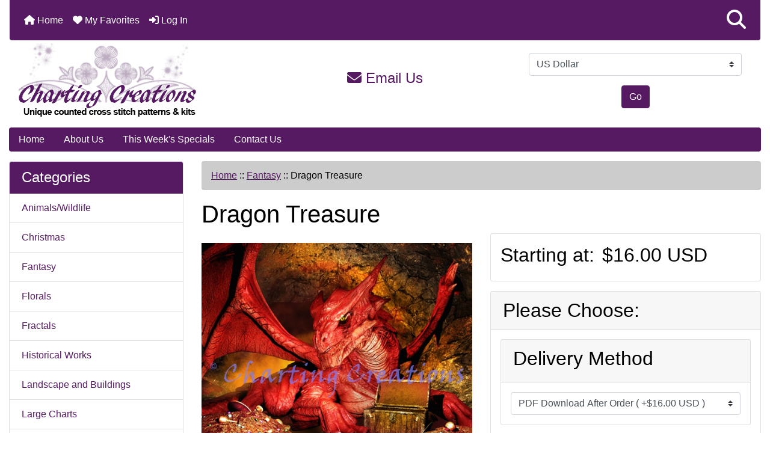

--- FILE ---
content_type: text/html; charset=utf-8
request_url: https://www.chartingcreations.com/index.php?main_page=product_info&cPath=16&products_id=106
body_size: 15812
content:
<!DOCTYPE html>
<html dir="ltr" lang="en">
  <head>
    <meta charset="utf-8">
    <link rel="preload" href="https://code.jquery.com/jquery-3.7.1.min.js" integrity="sha256-/JqT3SQfawRcv/BIHPThkBvs0OEvtFFmqPF/lYI/Cxo=" crossorigin="anonymous" as="script">
    <link rel="preload" href="https://cdn.jsdelivr.net/npm/bootstrap@4.6.2/dist/css/bootstrap.min.css" integrity="sha384-xOolHFLEh07PJGoPkLv1IbcEPTNtaed2xpHsD9ESMhqIYd0nLMwNLD69Npy4HI+N" crossorigin="anonymous" as="style">
    <link rel="preload" href="https://cdn.jsdelivr.net/npm/bootstrap@4.6.2/dist/js/bootstrap.bundle.min.js" integrity="sha384-Fy6S3B9q64WdZWQUiU+q4/2Lc9npb8tCaSX9FK7E8HnRr0Jz8D6OP9dO5Vg3Q9ct" crossorigin="anonymous" as="script">
    <link rel="preload" href="https://cdnjs.cloudflare.com/ajax/libs/font-awesome/6.5.2/css/fontawesome.min.css" integrity="sha512-UuQ/zJlbMVAw/UU8vVBhnI4op+/tFOpQZVT+FormmIEhRSCnJWyHiBbEVgM4Uztsht41f3FzVWgLuwzUqOObKw==" crossorigin="anonymous" as="style">
    <link rel="preload" href="https://cdnjs.cloudflare.com/ajax/libs/font-awesome/6.5.2/css/solid.min.css" integrity="sha512-Hp+WwK4QdKZk9/W0ViDvLunYjFrGJmNDt6sCflZNkjgvNq9mY+0tMbd6tWMiAlcf1OQyqL4gn2rYp7UsfssZPA==" crossorigin="anonymous" as="style">
    <title>Dragon Treasure Dragon Treasure [SS0080] - $16.00&nbsp;USD : Charting Creations | Unique Counted Cross Stitch Patterns &amp; Kits</title>
    <meta name="viewport" content="width=device-width, initial-scale=1, minimum-scale=1, shrink-to-fit=no">
    <meta name="keywords" content="smaug, gold, red dragon, chest, ">
    <meta name="description" content="Artwork by Melkor3D Used under license from Shutterstock.com Stitched dimensions based on fabric count: 25 Count, 48.26w X 48.26h cm 18 Count, 67.03w X 67.03h cm 14 Count, 86.18w X 86.18h cm This chart uses 90 DMC colours and is 475W x 475H Floss Shopping Guide Looking to purchase this with fabric and floss? Click here for kit ">
    <meta name="author" content="Charting Creations">
    <link rel="apple-touch-icon" sizes="180x180" href="includes/templates/bootstrap/images/icons/apple-touch-icon.png">
<link rel="icon" type="image/png" sizes="32x32" href="includes/templates/bootstrap/images/icons/favicon-32x32.png">
<link rel="icon" type="image/png" sizes="16x16" href="includes/templates/bootstrap/images/icons/favicon-16x16.png">
<link rel="manifest" href="includes/templates/bootstrap/images/icons/site.webmanifest">

    <base href="https://www.chartingcreations.com/">
          <link href="https://www.chartingcreations.com/index.php?main_page=product_info&amp;products_id=106" rel="canonical">
        <link rel="stylesheet" href="https://cdn.jsdelivr.net/npm/bootstrap@4.6.2/dist/css/bootstrap.min.css" integrity="sha384-xOolHFLEh07PJGoPkLv1IbcEPTNtaed2xpHsD9ESMhqIYd0nLMwNLD69Npy4HI+N" crossorigin="anonymous">
    <link rel="stylesheet" href="https://cdnjs.cloudflare.com/ajax/libs/font-awesome/6.5.2/css/fontawesome.min.css" integrity="sha512-UuQ/zJlbMVAw/UU8vVBhnI4op+/tFOpQZVT+FormmIEhRSCnJWyHiBbEVgM4Uztsht41f3FzVWgLuwzUqOObKw==" crossorigin="anonymous">
    <link rel="stylesheet" href="https://cdnjs.cloudflare.com/ajax/libs/font-awesome/6.5.2/css/solid.min.css" integrity="sha512-Hp+WwK4QdKZk9/W0ViDvLunYjFrGJmNDt6sCflZNkjgvNq9mY+0tMbd6tWMiAlcf1OQyqL4gn2rYp7UsfssZPA==" crossorigin="anonymous">
<link rel="stylesheet" href="includes/templates/bootstrap/css/stylesheet.css">
<link rel="stylesheet" href="includes/templates/bootstrap/css/stylesheet_360.css">
<link rel="stylesheet" href="includes/templates/bootstrap/css/stylesheet_361.css">
<link rel="stylesheet" href="includes/templates/bootstrap/css/stylesheet_364.css">
<link rel="stylesheet" href="includes/templates/bootstrap/css/stylesheet_365.css">
<link rel="stylesheet" href="includes/templates/bootstrap/css/stylesheet_373.css">
<link rel="stylesheet" href="includes/templates/bootstrap/css/stylesheet_374.css">
<link rel="stylesheet" href="includes/templates/bootstrap/css/stylesheet_ajax_search.css">
<link rel="stylesheet" href="includes/templates/bootstrap/css/stylesheet_bootstrap.carousel.css">
<link rel="stylesheet" href="includes/templates/bootstrap/css/stylesheet_bootstrap.lightbox.css">
<link rel="stylesheet" href="includes/templates/bootstrap/css/stylesheet_favorites.css">
<link rel="stylesheet" media="print" href="includes/templates/bootstrap/css/print_stylesheet.css">
<style>
body {
    color: #000000;
    background-color: #ffffff;
}
a {
    color: #551A62;
}
a:hover {
    color: #c541e2;
}
.form-control::placeholder,
.required-info,
span.alert {
    color: #ff0000;
}
.alert-info {
    color: #13525e;    background-color: #d1ecf1;    border-color: #bee5eb;}
.rating {
    background-color: #ffffff;    color: #987000;}
.btn {
    color: #ffffff;
    background-color: #551A62;
    border-color: #551A62;
}
.btn:hover {
    color: #cccccc;
    background-color: #c541e2;
    border-color: #c541e2;
}
#headerWrapper {
    background-color: #ffffff;
}
#tagline {
    color: #000000;
}
nav.navbar {
    background-color: #551A62;
}
nav.navbar a.nav-link {
    color: #ffffff;
}
nav.navbar a.nav-link:hover {
    color: #cccccc;
    background-color: #333333;}
nav.navbar .navbar-toggler {
    color: #ffffff;
    background-color: #343a40;
    border-color: #343a40;
}
nav.navbar .navbar-toggler:hover {
    color: #cccccc;
    background-color: #919aa1;
    border-color: #919aa1;
}
nav.navbar .btn {
    color: #ffffff;    background-color: #13607c;    border-color: #13607c;}
nav.navbar .btn:hover {
    color: #0056b3;    background-color: #ffffff;    border-color: #a80000;}
#ezpagesBarHeader {
    background-color: #551A62;
}
#ezpagesBarHeader a.nav-link {
    color: #ffffff;
}
#ezpagesBarHeader a.nav-link:hover {
    color: #cccccc;
    background-color: #363636;}
#navCatTabs a {
    color: #ffffff;
    background-color: #33b5e5;
    border-color: #13607c;}
#navCatTabs a.activeLink {
    background-color: #a80000;    color: #ffffff;    border-color: #a80000;}
#navCatTabs a:hover {
    color: #cccccc;
    background-color: #0099CC;
    border-color: #13607c;}
#navCatTabs a.activeLink:hover {
    background-color: #ffffff;    color: #a80000;    border-color: #a80000;}
#navBreadCrumb ol {
    background-color: #ccc;
}
#navBreadCrumb li {
    color: #000;
}
#navBreadCrumb li a {
    color: #551A62;
}
#navBreadCrumb li a:hover {
    color: #c541e2;
}
#footerWrapper {
    color: #000000;
    background-color: #ffffff;
}
.legalCopyright,
.legalCopyright a {
    color: #000000;
}
#ezpagesBarFooter {
    background-color: #551A62;
}
#ezpagesBarFooter a.nav-link {
    color: #ffffff;
}
#ezpagesBarFooter a.nav-link:hover {
    color: #cccccc;
    background-color: #363636;}
.leftBoxCard,
.rightBoxCard {
    color: #000000;
    background-color: #ffffff;
}
.leftBoxHeading,
.rightBoxHeading {
    color: #ffffff;
    background-color: #551A62;
}
.leftBoxHeading a,
.rightBoxHeading a {
    color: #ffffff;
}
.leftBoxHeading a:hover,
.rightBoxHeading a:hover {
    color: #cccccc;
}
#categoriesContent .badge,
#documentcategoriesContent .badge {
    color: #ffffff;
    background-color: #33b5e5;
}
.leftBoxCard .list-group-item,
.rightBoxCard .list-group-item {
    color: #551A62;
    background-color: #ffffff;
}
.leftBoxCard .list-group-item:hover,
.rightBoxCard .list-group-item:hover {
    color: #c541e2;
    background-color: #efefef;
}
.centerBoxWrapper {
    color: #000000;
    background-color: #ffffff;
}
.centerBoxHeading {
    color: #ffffff;
    background-color: #551A62;
}
#subCategory-card-body {
    color: #000000;
    background-color: #ffffff;
}
.categoryListBoxContents.card {
    background-color: #ffffff;
}
.categoryListBoxContents.card:hover {
    background-color: #efefef;
}
a.page-link {
    color: #000000;
    background-color: #c541e2;
    border-color: #551A62;
}
a.page-link:hover {
    color: #ffffff;
    background-color: #ccc;
    border-color: #c541e2;
}
.page-item.active span.page-link {
    color: #ffffff;
    background-color: #551A62;
}
.sideBoxContentItem {
    background-color: #ffffff;
}
.sideBoxContentItem:hover {
    background-color: #efefef;
}
.centerBoxContents.card {
    background-color: #ffffff;
}
.centerBoxContents.card:hover {
    background-color: #efefef;
}
.centerBoxContentsListing.card:hover {
    background-color: #efefef;
}
.productReviewCard:hover {
    background-color: #efefef;
}
.productBasePrice {
    color: #000000;
}
.normalprice {
    color: #000000;
}
.productSpecialPrice {
    color: #ff0000;
}
.productPriceDiscount {
    color: #ff0000;
}
.productSalePrice {
    color: #ff0000;
}
.productFreePrice {
    color: #0000ff;
}
#addToCart-card-header {
    color: #fff;
    background-color: #00C851;
}
#addToCart-card {
    border-color: #00C851;
}
.btn.button_add_selected {
    background: #00C851;
    color: #fff;
}
.btn.button_add_selected:hover {
    background: #007E33;
    color:#fff;
}
.btn.button_in_cart {
    background: #00C851;
    color: #fff;
}
.fa-cart-plus {
    color: #00C851;
}
.btn.button_in_cart:hover {
    background: #007E33;
    color: #fff;
}
a:hover > .fa-cart-plus {
    color: #007E33;
}
button.button_continue_checkout,
a.button_checkout {
    background-color: #ffd814;    color: #0f1111;    border-color: #fcd200;}
button.button_continue_checkout:hover,
a.button_checkout:hover {
    background-color: #f7ca00;    color: #0f1111;    border-color: #f2c200;}
button.button_confirm_order {
    background-color: #ffd814;    color: #0f1111;    border-color: #fcd200;}
button.button_confirm_order:hover {
    background-color: #f7ca00;    color: #0f1111;    border-color: #f2c200;}
#checkoutShippingDefault .progress-bar,
#checkoutPayment .progress-bar,
#checkoutConfirmationDefault .progress-bar,
#checkoutSuccessDefault .progress-bar {
    background-color: #036811!important;}
button.button_sold_out_sm, button.button_sold_out_sm:hover, button.button_sold_out, button.button_sold_out:hover {
    background-color:#fff;    color:#551A62;    border-color:#551A62;}
a.carousel-control-prev,
a.carousel-control-next {
    color: #000000;}
a.carousel-control-prev:hover,
a.carousel-control-next:hover {
    color: #000000;}
.banner-carousel .carousel-indicators li {
    background-color: #000000;}
.defaultAddress address {
    background-color: #036811;    color: #ffffff;}
.card.primary-address {
    border-color: #13607c;}
.card.primary-address > .card-header{
    background-color: #13607c;    color: #ffffff;}
.sideboxCategory-top,.sideBoxContent,.sideboxCategory-products,.pro,.card-header a,.nav-item,.btn,.list-group-item a,.nav-link,#productsListing a,.card a{text-decoration:none}.fmel{background-color: #551A62}.mfade img:hover{opacity:0.6}.pro{text-decoration:none}#siteinfoLegal{background:#fff;opacity:0.6}card-header
</style>
    <script src="https://code.jquery.com/jquery-3.7.1.min.js" integrity="sha256-/JqT3SQfawRcv/BIHPThkBvs0OEvtFFmqPF/lYI/Cxo=" crossorigin="anonymous"></script>
    <script src="https://cdn.jsdelivr.net/npm/bootstrap@4.6.2/dist/js/bootstrap.bundle.min.js" integrity="sha384-Fy6S3B9q64WdZWQUiU+q4/2Lc9npb8tCaSX9FK7E8HnRr0Jz8D6OP9dO5Vg3Q9ct" crossorigin="anonymous"></script>
<script src="includes/templates/bootstrap/jscript/jscript_zca_bootstrap.js"></script>
<script src="includes/modules/pages/product_info/jscript_textarea_counter.js"></script>
<script src="includes/templates/bootstrap/jscript/ajax_search.min.js" defer></script>

<script src="includes/templates/bootstrap/jscript/jquery.matchHeight.min.js"></script>
<script>
$(document).ready(function() {
    $('.sideBoxContent .carousel-item .card').matchHeight();
});
</script>

<script>
if (typeof zcJS == "undefined" || !zcJS) {
  window.zcJS = { name: 'zcJS', version: '0.1.0.0' };
}

zcJS.ajax = function (options) {
  options.url = options.url.replace("&amp;", unescape("&amp;"));
  var deferred = jQuery.Deferred(function (d) {
      var securityToken = 'cc4904f6e4988523f717e90f7de3e759';
      var defaults = {
          cache: false,
          type: 'POST',
          traditional: true,
          dataType: 'json',
          timeout: 5000,
          data: jQuery.extend(true,{
            securityToken: securityToken
        }, options.data)
      },
      settings = jQuery.extend(true, {}, defaults, options);
      if (typeof(console.log) == 'function') {
          console.log( settings );
      }

      d.done(settings.success);
      d.fail(settings.error);
      d.done(settings.complete);
      var jqXHRSettings = jQuery.extend(true, {}, settings, {
          success: function (response, textStatus, jqXHR) {
            d.resolve(response, textStatus, jqXHR);
          },
          error: function (jqXHR, textStatus, errorThrown) {
              if (window.console) {
                if (typeof(console.log) == 'function') {
                  console.log(jqXHR);
                }
              }
              d.reject(jqXHR, textStatus, errorThrown);
          },
          complete: d.resolve
      });
      jQuery.ajax(jqXHRSettings);
   }).fail(function(jqXHR, textStatus, errorThrown) {
   var response = jqXHR.getResponseHeader('status');
   var responseHtml = jqXHR.responseText;
   var contentType = jqXHR.getResponseHeader("content-type");
   switch (response)
     {
       case '403 Forbidden':
         var jsonResponse = JSON.parse(jqXHR.responseText);
         var errorType = jsonResponse.errorType;
         switch (errorType)
         {
           case 'ADMIN_BLOCK_WARNING':
           break;
           case 'AUTH_ERROR':
           break;
           case 'SECURITY_TOKEN':
           break;

           default:
             alert('An Internal Error of type '+errorType+' was received while processing an ajax call. The action you requested could not be completed.');
         }
       break;
       default:
        if (jqXHR.status === 200) {
            if (contentType.toLowerCase().indexOf("text/html") >= 0) {
                document.open();
                document.write(responseHtml);
                document.close();
            }
         }
     }
   });

  var promise = deferred.promise();
  return promise;
};
zcJS.timer = function (options) {
  var defaults = {
    interval: 10000,
    startEvent: null,
    intervalEvent: null,
    stopEvent: null

},
  settings = jQuery.extend(true, {}, defaults, options);

  var enabled = new Boolean(false);
  var timerId = 0;
  var mySelf;
  this.Start = function()
  {
      this.enabled = new Boolean(true);

      mySelf = this;
      mySelf.settings = settings;
      if (mySelf.enabled)
      {
          mySelf.timerId = setInterval(
          function()
          {
              if (mySelf.settings.intervalEvent)
              {
                mySelf.settings.intervalEvent(mySelf);
              }
          }, mySelf.settings.interval);
          if (mySelf.settings.startEvent)
          {
            mySelf.settings.startEvent(mySelf);
          }
      }
  };
  this.Stop = function()
  {
    mySelf.enabled = new Boolean(false);
    clearInterval(mySelf.timerId);
    if (mySelf.settings.stopEvent)
    {
      mySelf.settings.stopEvent(mySelf);
    }
  };
};

</script>

<script>
jQuery(document).ready(function() {
    jQuery('form.sidebox-select-form select:required').each(function() {
        var theOptions = '';
        var optGroup = false;
        var isSelected = '';
        jQuery('option', this).each(function() {
            if (jQuery(this).val() == '') {
                optGroup = true;
                theOptions += '<optgroup label="'+jQuery(this).text()+'">';
            } else {
                isSelected = '';
                if (jQuery(this).is(':selected')) {
                    isSelected = ' selected="selected"';
                }
                theOptions += '<option value="'+jQuery(this).val()+'"'+isSelected+'>'+jQuery(this).text()+'</option>';
            }
        });
        if (optGroup === true) {
            theOptions += '</optgroup>';
        }
        jQuery(this).empty().append(theOptions);
        jQuery('optgroup', this).css({'font-style':'normal'});
        if (jQuery('select option:selected', this).length > 0) {
            jQuery(this).siblings('input[type="submit"], button[type="submit"]').attr('disabled', false).css('cursor', 'pointer');
        } else {
            jQuery(this).siblings('input[type="submit"], button[type="submit"]').attr('disabled', true).css('cursor', 'not-allowed');
        }
        jQuery(this).on('change', function() {
            jQuery(this).siblings('input[type="submit"], button[type="submit"]').attr('disabled', false).css('cursor', 'pointer');
        });
    });
});
</script>
<script>
function popupWindow(url) {
  window.open(url,'popupWindow','toolbar=no,location=no,directories=no,status=no,menubar=no,scrollbars=no,resizable=yes,copyhistory=no,width=100,height=100,screenX=150,screenY=150,top=150,left=150')
}
function popupWindowPrice(url) {
  window.open(url,'popupWindow','toolbar=no,location=no,directories=no,status=no,menubar=no,scrollbars=yes,resizable=yes,copyhistory=no,width=600,height=400,screenX=150,screenY=150,top=150,left=150')
}
</script>

  </head>

<body id="productinfoBody">
    <div id="search-wrapper" class="modal fade" role="dialog" aria-labelledby="search-modal-title" aria-hidden="true">
        <div class="modal-dialog">
            <div class="modal-content">
                <div class="modal-body container-fluid">
                    <button type="button" class="close" data-dismiss="modal" aria-label="Close"><i class="fas fa-times"></i></button>
                    <h5 class="modal-title mb-1" id="search-modal-title">What can we help you find?</h5>
                    <div class="form-group">
                        <form class="search-form">
                            <label for="search-input">Search:</label>
                            <input type="text" id="search-input" class="form-control" placeholder="Search here...">
                            <input id="search-page" type="hidden" value="https://www.chartingcreations.com/index.php?main_page=search_result&amp;search_in_description=1">
                        </form>
                    </div>
                    <div id="search-content" class="row"></div>
                </div>
            </div>
        </div>
    </div>
<div class="container-fluid" id="header-wrapper">
    <div class="row mb-3">
        <div class="col">
<!--bof-header logo and navigation display-->
<div id="headerWrapper" class="mt-2">
<!--bof-navigation display-->
    <div id="navMainWrapper">
        <div id="navMain">
            <nav class="navbar fixed-top mx-3 navbar-expand-lg rounded-bottom" aria-label="Navigation Bar">
                <button class="navbar-toggler" type="button" data-toggle="collapse" data-target="#navbarSupportedContent" aria-controls="navbarSupportedContent" aria-expanded="false" aria-label="Toggle navigation">
                    <i class="fas fa-bars"></i>
                </button>

                <div class="collapse navbar-collapse" id="navbarSupportedContent">
                    <ul class="navbar-nav mr-auto">
                        <li id="nav-home" class="nav-item" title="Home">
                            <a class="nav-link" href="https://www.chartingcreations.com/index.php?main_page=index">
                                <i class="fas fa-home"></i> Home                            </a>
                        </li>
                        <li class="nav-item" title="Log In">
                            <a class="nav-link" href="https://www.chartingcreations.com/index.php?main_page=login">
                                <i class="fas fa-sign-in-alt"></i> Log In                            </a>
                        </li>
<li class="nav-item dropdown d-lg-none">
    <a class="nav-link dropdown-toggle" href="#" id="categoryDropdown" role="button" data-toggle="dropdown" aria-haspopup="true" aria-expanded="false">
        Categories    </a>
    <div class="dropdown-menu" aria-labelledby="categoryDropdown">
        <ul class="m-0 p-0">
            <li><a class="dropdown-item" href="https://www.chartingcreations.com/index.php?main_page=index&amp;cPath=1">Animals/Wildlife</a></li>
            <li><a class="dropdown-item" href="https://www.chartingcreations.com/index.php?main_page=index&amp;cPath=14">Christmas</a></li>
            <li><a class="dropdown-item" href="https://www.chartingcreations.com/index.php?main_page=index&amp;cPath=16"><span class="category-subs-selected">Fantasy</span></a></li>
            <li><a class="dropdown-item" href="https://www.chartingcreations.com/index.php?main_page=index&amp;cPath=8">Florals</a></li>
            <li><a class="dropdown-item" href="https://www.chartingcreations.com/index.php?main_page=index&amp;cPath=13">Fractals</a></li>
            <li><a class="dropdown-item" href="https://www.chartingcreations.com/index.php?main_page=index&amp;cPath=2">Historical Works</a></li>
            <li><a class="dropdown-item" href="https://www.chartingcreations.com/index.php?main_page=index&amp;cPath=6">Landscape and Buildings</a></li>
            <li><a class="dropdown-item" href="https://www.chartingcreations.com/index.php?main_page=index&amp;cPath=19">Large Charts</a></li>
            <li><a class="dropdown-item" href="https://www.chartingcreations.com/index.php?main_page=index&amp;cPath=17">Nautical/Seascapes</a></li>
            <li><a class="dropdown-item" href="https://www.chartingcreations.com/index.php?main_page=index&amp;cPath=15">Other Holidays</a></li>
            <li><a class="dropdown-item" href="https://www.chartingcreations.com/index.php?main_page=index&amp;cPath=7">People/Portraits</a></li>
            <li><a class="dropdown-item" href="https://www.chartingcreations.com/index.php?main_page=index&amp;cPath=318">Religious</a></li>
            <li><a class="dropdown-item" href="https://www.chartingcreations.com/index.php?main_page=index&amp;cPath=5">Silhouettes</a></li>
            <li><a class="dropdown-item" href="https://www.chartingcreations.com/index.php?main_page=index&amp;cPath=18">Small Charts</a></li>
            <li><a class="dropdown-item" href="https://www.chartingcreations.com/index.php?main_page=index&amp;cPath=319">Still Life/Objects</a></li>
            <li><a class="dropdown-item" href="https://www.chartingcreations.com/index.php?main_page=index&amp;cPath=127">Stockings/Shaped Charts</a></li>
            <li><a class="dropdown-item" href="https://www.chartingcreations.com/index.php?main_page=index&amp;cPath=346">Transportation</a></li>
            <li><a class="dropdown-item" href="https://www.chartingcreations.com/index.php?main_page=index&amp;cPath=296">Retiring Soon!</a></li>
            <li><a class="dropdown-item" href="https://www.chartingcreations.com/index.php?main_page=index&amp;cPath=10">Accessories</a></li>
            <li><a class="dropdown-item" href="https://www.chartingcreations.com/index.php?main_page=index&amp;cPath=239">Artecy Charts And Kits</a></li>
            <li><a class="dropdown-item" href="https://www.chartingcreations.com/index.php?main_page=index&amp;cPath=386">Crossstitch4everyone Kits</a></li>
            <li><a class="dropdown-item" href="https://www.chartingcreations.com/index.php?main_page=index&amp;cPath=410">Ready To Ship Kits</a></li>
            <li><a class="dropdown-item" href="https://www.chartingcreations.com/index.php?main_page=index&amp;cPath=259">Shinysun Charts And Kits</a></li>
            <li><a class="dropdown-item" href="https://www.chartingcreations.com/index.php?main_page=index&amp;cPath=260">The Cross Stitch Studio Kits</a></li>
            <li><a class="dropdown-item" href="https://www.chartingcreations.com/index.php?main_page=index&amp;cPath=181">Paine Free Crafts Charts</a></li>
            <li><a class="dropdown-item" href="https://www.chartingcreations.com/index.php?main_page=index&amp;cPath=21">Charts By Designer</a></li>
            <li><a class="dropdown-item" href="https://www.chartingcreations.com/index.php?main_page=index&amp;cPath=20">Fabrics</a></li>
            <li><a class="dropdown-item" href="https://www.chartingcreations.com/index.php?main_page=index&amp;cPath=11">Floss, Fibers and Beads</a></li>
            <li><a class="dropdown-item" href="https://www.chartingcreations.com/index.php?main_page=index&amp;cPath=37">Gift Certificates</a></li>
            <li><a class="dropdown-item" href="https://www.chartingcreations.com/index.php?main_page=index&amp;cPath=106">Gifts And Novelties</a></li>
            <li><a class="dropdown-item" href="https://www.chartingcreations.com/index.php?main_page=index&amp;cPath=83">Magazines And Books</a></li>
            <li><a class="dropdown-item" href="https://www.chartingcreations.com/index.php?main_page=index&amp;cPath=12">Other Designers Kits</a></li>
            <li><a class="dropdown-item" href="https://www.chartingcreations.com/index.php?main_page=index&amp;cPath=82">Clearance/Damaged</a></li>
            <li><a class="dropdown-item" href="https://www.chartingcreations.com/index.php?main_page=index&amp;cPath=212">Knitting/Crochet Supplies</a></li>
        </ul>
        <div class="dropdown-divider"></div>
        <a class="dropdown-item" href="https://www.chartingcreations.com/index.php?main_page=products_new">
            New Products ...        </a>
        <div class="dropdown-divider"></div>
        <a class="dropdown-item" href="https://www.chartingcreations.com/index.php?main_page=products_all">
            All Products ...        </a>
    </div>
</li>
<li class="nav-item dropdown d-lg-none">
    <a class="nav-link dropdown-toggle" href="#" id="ezpagesDropdown" role="button" data-toggle="dropdown" aria-haspopup="true" aria-expanded="false">
        Important Links    </a>
    <div class="dropdown-menu mb-2" aria-labelledby="ezpagesDropdown">
        <ul class="m-0 p-0">
            <li><a class="dropdown-item" href="https://www.chartingcreations.com/index.php?main_page=about_us">About Us</a></li>
            <li><a class="dropdown-item" href="https://www.chartingcreations.com/index.php?main_page=contact_us">Contact Us</a></li>
            <li><a class="dropdown-item" href="https://www.chartingcreations.com/">Home</a></li>
            <li><a class="dropdown-item" href="https://www.chartingcreations.com/index.php?main_page=brands">Shop by Artist</a></li>
            <li><a class="dropdown-item" href="https://www.chartingcreations.com/index.php?main_page=specials">This Week's Specials</a></li>
            <li><a class="dropdown-item" href="https://www.chartingcreations.com/index.php?main_page=page&amp;id=3">FAQ</a></li>
            <li><a class="dropdown-item" href="https://www.chartingcreations.com/index.php?main_page=page&amp;id=4">Stockists</a></li>
            <li><a class="dropdown-item" href="https://www.chartingcreations.com/index.php?main_page=page&amp;id=5">Errors - Updates</a></li>
        </ul>
    </div>
</li>
                    </ul>
<ul class="navbar-nav ml-auto">
    <li class="nav-item"><a href="javascript:void(0);" role="button" id="search-icon" class="nav-link" aria-label="Search"><i class="fas fa-2x fa-search"></i></a></li>
</ul>
                </div>
            </nav>
        </div>
    </div>
<!--eof-navigation display-->

<!--bof-branding display-->
<div id="navbar-spacer" class="mt-5 pt-4"></div>    <div id="logoWrapper">
        <div id="logo" class="row align-items-center px-3 pb-3">
            <div class="col-sm-4">
                <a id="hdr-img" class="d-block" href="https://www.chartingcreations.com/index.php?main_page=index" aria-label="Site Logo">
                    <img src="includes/templates/bootstrap/images/logo.png" title="Charting Creations" alt="(image for) Charting Creations" width="298" height="124">                </a>
            </div>
            <div id="taglineWrapper" class="col-sm-4 text-center">
                <div id="tagline" class="text-center"><h4 style="color:#551A62"><a href="index.php?main_page=contact_us" title="email us" style="text-decoration:none"><i class="fas fa-envelope"></i> Email Us</a></h4></div>
            </div>
<div id="CURR" class="col-sm-4 text-center">
    <div id="currenciesContent" class="sideBoxContent centeredContent"><form name="currencies_form" action="index.php?main_page=index" method="get"><select class="custom-select"  id="select-currency" name="currency">
  <option value="USD" selected="selected">US Dollar</option>
  <option value="EUR">Euro</option>
  <option value="GBP">GB Pound</option>
  <option value="CAD">Canadian Dollar</option>
  <option value="AUD">Australian Dollar</option>
</select>
<input type="hidden" name="main_page" value="index"><button type="submit" class="btn button_submit">Go</button></form></div>
</div>           
        </div>
    </div>
<!--eof-branding display-->
<!--eof-header logo and navigation display-->

<!--bof-optional categories tabs navigation display-->
<!--eof-optional categories tabs navigation display-->

<!--bof-header ezpage links-->
<div id="ezpagesBarHeader" class="ezpagesBar rounded">
<ul class="nav nav-pills">
  <li class="nav-item"><a class="nav-link" href="https://www.chartingcreations.com/">Home</a></li>
  <li class="nav-item"><a class="nav-link" href="https://www.chartingcreations.com/index.php?main_page=about_us">About Us</a></li>
  <li class="nav-item"><a class="nav-link" href="https://www.chartingcreations.com/index.php?main_page=specials">This Week's Specials</a></li>
  <li class="nav-item"><a class="nav-link" href="https://www.chartingcreations.com/index.php?main_page=contact_us">Contact Us</a></li>
</ul>
</div>
<!--eof-header ezpage links-->
</div>

        </div>
    </div>
</div>

<div id="mainWrapper" class="container-fluid">
<script>
	window.SGPMPopupLoader=window.SGPMPopupLoader||{ids:[],popups:{},call:function(w,d,s,l,id){
		w['sgp']=w['sgp']||function(){(w['sgp'].q=w['sgp'].q||[]).push(arguments[0]);}; 
		var sg1=d.createElement(s),sg0=d.getElementsByTagName(s)[0];
		if(SGPMPopupLoader && SGPMPopupLoader.ids && SGPMPopupLoader.ids.length > 0){SGPMPopupLoader.ids.push(id); return;}
		SGPMPopupLoader.ids.push(id);
		sg1.onload = function(){SGPMPopup.openSGPMPopup();}; sg1.async=true; sg1.src=l;
		sg0.parentNode.insertBefore(sg1,sg0);
		return {};
	}};
	SGPMPopupLoader.call(window,document,'script','https://popupmaker.com/assets/lib/SGPMPopup.min.js','8e5b21946d65');
</script>
    <div class="row">
 
        <div id="navColumnOne" class="col-sm-3 d-none d-lg-block">
            <div id="navColumnOneWrapper">
                <div id="categories-leftBoxCard" class="leftBoxCard card mb-3">
    <h4 id="categories-leftBoxHeading" class="leftBoxHeading card-header">Categories</h4>
    <div id="categoriesContent" class="list-group-flush sideBoxContent"><a class="list-group-item list-group-item-action d-flex justify-content-between align-items-center sideboxCategory-top" href="https://www.chartingcreations.com/index.php?main_page=index&amp;cPath=1">Animals/Wildlife</a><a class="list-group-item list-group-item-action d-flex justify-content-between align-items-center sideboxCategory-top" href="https://www.chartingcreations.com/index.php?main_page=index&amp;cPath=14">Christmas</a><a class="list-group-item list-group-item-action d-flex justify-content-between align-items-center sideboxCategory-top" href="https://www.chartingcreations.com/index.php?main_page=index&amp;cPath=16"><span class="sideboxCategory-subs-selected">Fantasy</span></a><a class="list-group-item list-group-item-action d-flex justify-content-between align-items-center sideboxCategory-top" href="https://www.chartingcreations.com/index.php?main_page=index&amp;cPath=8">Florals</a><a class="list-group-item list-group-item-action d-flex justify-content-between align-items-center sideboxCategory-top" href="https://www.chartingcreations.com/index.php?main_page=index&amp;cPath=13">Fractals</a><a class="list-group-item list-group-item-action d-flex justify-content-between align-items-center sideboxCategory-top" href="https://www.chartingcreations.com/index.php?main_page=index&amp;cPath=2">Historical Works</a><a class="list-group-item list-group-item-action d-flex justify-content-between align-items-center sideboxCategory-top" href="https://www.chartingcreations.com/index.php?main_page=index&amp;cPath=6">Landscape and Buildings</a><a class="list-group-item list-group-item-action d-flex justify-content-between align-items-center sideboxCategory-top" href="https://www.chartingcreations.com/index.php?main_page=index&amp;cPath=19">Large Charts</a><a class="list-group-item list-group-item-action d-flex justify-content-between align-items-center sideboxCategory-top" href="https://www.chartingcreations.com/index.php?main_page=index&amp;cPath=17">Nautical/Seascapes</a><a class="list-group-item list-group-item-action d-flex justify-content-between align-items-center sideboxCategory-top" href="https://www.chartingcreations.com/index.php?main_page=index&amp;cPath=15">Other Holidays</a><a class="list-group-item list-group-item-action d-flex justify-content-between align-items-center sideboxCategory-top" href="https://www.chartingcreations.com/index.php?main_page=index&amp;cPath=7">People/Portraits</a><a class="list-group-item list-group-item-action d-flex justify-content-between align-items-center sideboxCategory-top" href="https://www.chartingcreations.com/index.php?main_page=index&amp;cPath=318">Religious</a><a class="list-group-item list-group-item-action d-flex justify-content-between align-items-center sideboxCategory-top" href="https://www.chartingcreations.com/index.php?main_page=index&amp;cPath=5">Silhouettes</a><a class="list-group-item list-group-item-action d-flex justify-content-between align-items-center sideboxCategory-top" href="https://www.chartingcreations.com/index.php?main_page=index&amp;cPath=18">Small Charts</a><a class="list-group-item list-group-item-action d-flex justify-content-between align-items-center sideboxCategory-top" href="https://www.chartingcreations.com/index.php?main_page=index&amp;cPath=319">Still Life/Objects</a><a class="list-group-item list-group-item-action d-flex justify-content-between align-items-center sideboxCategory-top" href="https://www.chartingcreations.com/index.php?main_page=index&amp;cPath=127">Stockings/Shaped Charts</a><a class="list-group-item list-group-item-action d-flex justify-content-between align-items-center sideboxCategory-top" href="https://www.chartingcreations.com/index.php?main_page=index&amp;cPath=346">Transportation</a><a class="list-group-item list-group-item-action d-flex justify-content-between align-items-center sideboxCategory-top" href="https://www.chartingcreations.com/index.php?main_page=index&amp;cPath=296">Retiring Soon!</a><a class="list-group-item list-group-item-action d-flex justify-content-between align-items-center sideboxCategory-top" href="https://www.chartingcreations.com/index.php?main_page=index&amp;cPath=10">Accessories&nbsp;<i class="fa-solid fa-angle-down"></i></a><a class="list-group-item list-group-item-action d-flex justify-content-between align-items-center sideboxCategory-top" href="https://www.chartingcreations.com/index.php?main_page=index&amp;cPath=239">Artecy Charts And Kits</a><a class="list-group-item list-group-item-action d-flex justify-content-between align-items-center sideboxCategory-top" href="https://www.chartingcreations.com/index.php?main_page=index&amp;cPath=386">Crossstitch4everyone Kits</a><a class="list-group-item list-group-item-action d-flex justify-content-between align-items-center sideboxCategory-top" href="https://www.chartingcreations.com/index.php?main_page=index&amp;cPath=410">Ready To Ship Kits</a><a class="list-group-item list-group-item-action d-flex justify-content-between align-items-center sideboxCategory-top" href="https://www.chartingcreations.com/index.php?main_page=index&amp;cPath=259">Shinysun Charts And Kits</a><a class="list-group-item list-group-item-action d-flex justify-content-between align-items-center sideboxCategory-top" href="https://www.chartingcreations.com/index.php?main_page=index&amp;cPath=260">The Cross Stitch Studio Kits</a><a class="list-group-item list-group-item-action d-flex justify-content-between align-items-center sideboxCategory-top" href="https://www.chartingcreations.com/index.php?main_page=index&amp;cPath=181">Paine Free Crafts Charts</a><a class="list-group-item list-group-item-action d-flex justify-content-between align-items-center sideboxCategory-top" href="https://www.chartingcreations.com/index.php?main_page=index&amp;cPath=21">Charts By Designer&nbsp;<i class="fa-solid fa-angle-down"></i></a><a class="list-group-item list-group-item-action d-flex justify-content-between align-items-center sideboxCategory-top" href="https://www.chartingcreations.com/index.php?main_page=index&amp;cPath=20">Fabrics&nbsp;<i class="fa-solid fa-angle-down"></i></a><a class="list-group-item list-group-item-action d-flex justify-content-between align-items-center sideboxCategory-top" href="https://www.chartingcreations.com/index.php?main_page=index&amp;cPath=11">Floss, Fibers and Beads&nbsp;<i class="fa-solid fa-angle-down"></i></a><a class="list-group-item list-group-item-action d-flex justify-content-between align-items-center sideboxCategory-top" href="https://www.chartingcreations.com/index.php?main_page=index&amp;cPath=37">Gift Certificates</a><a class="list-group-item list-group-item-action d-flex justify-content-between align-items-center sideboxCategory-top" href="https://www.chartingcreations.com/index.php?main_page=index&amp;cPath=106">Gifts And Novelties</a><a class="list-group-item list-group-item-action d-flex justify-content-between align-items-center sideboxCategory-top" href="https://www.chartingcreations.com/index.php?main_page=index&amp;cPath=83">Magazines And Books</a><a class="list-group-item list-group-item-action d-flex justify-content-between align-items-center sideboxCategory-top" href="https://www.chartingcreations.com/index.php?main_page=index&amp;cPath=12">Other Designers Kits&nbsp;<i class="fa-solid fa-angle-down"></i></a><a class="list-group-item list-group-item-action d-flex justify-content-between align-items-center sideboxCategory-top" href="https://www.chartingcreations.com/index.php?main_page=index&amp;cPath=82">Clearance/Damaged</a><a class="list-group-item list-group-item-action d-flex justify-content-between align-items-center sideboxCategory-top" href="https://www.chartingcreations.com/index.php?main_page=index&amp;cPath=212">Knitting/Crochet Supplies&nbsp;<i class="fa-solid fa-angle-down"></i></a><a class="list-group-item list-group-item-action list-group-item-secondary" href="https://www.chartingcreations.com/index.php?main_page=products_new">New Products ...</a><a class="list-group-item list-group-item-action  list-group-item-secondary" href="https://www.chartingcreations.com/index.php?main_page=products_all">All Products ...</a></div></div>
<div id="manufacturers-leftBoxCard" class="leftBoxCard card mb-3">
    <h4 id="manufacturers-leftBoxHeading" class="leftBoxHeading card-header">Artists</h4>
    <div id="manufacturersContent" class="sideBoxContent centeredContent"><form name="manufacturers_form" action="https://www.chartingcreations.com/index.php?main_page=index" method="get" class="sidebox-select-form"><input type="hidden" name="main_page" value="index"><label for="select-manufacturers_id" class="sr-only">Please select ...</label><select class="custom-select"  id="select-manufacturers_id" name="manufacturers_id" aria-label="Artists" size="3" required>
  <option value="" selected="selected">Please Select</option>
  <option value="132">Abraham Hunter</option>
  <option value="110">Adrian Chesterman</option>
  <option value="156">Amy Brackenbury</option>
  <option value="118">Andrew Denman</option>
  <option value="129">Anthony Christou</option>
  <option value="185">Auclair Studio</option>
  <option value="44">Bentley Licensing Group</option>
  <option value="157">Betsy Brown</option>
  <option value="127">Bigelow Illustrations</option>
  <option value="140">Bill Makinson</option>
  <option value="169">Bob Langrish</option>
  <option value="37">Bonnie White</option>
  <option value="178">Brian Winget</option>
  <option value="130">Bridget Voth</option>
  <option value="76">Celebrate Life Gallery</option>
  <option value="1">Charting Creations</option>
  <option value="150">Cheryl Baker</option>
  <option value="47">Cheryl Bartley</option>
  <option value="61">Chuck Black</option>
  <option value="93">Chuck Pinson</option>
  <option value="17">Clare Bertram</option>
  <option value="167">Claudia McKinney</option>
  <option value="131">Cobble Hill</option>
  <option value="56">Creative Connection Inc</option>
  <option value="66">Crista Forest</option>
  <option value="79">D.R. Laird</option>
  <option value="152">Dakota Daetwiler</option>
  <option value="21">Dan Craig</option>
  <option value="133">Darrell Bush</option>
  <option value="107">Dean Russo</option>
  <option value="18">Deanna Davoli</option>
  <option value="109">Debbi Wetzel</option>
  <option value="24">Dempsey Essick</option>
  <option value="81">Dennis Lewan</option>
  <option value="45">Diana Levin</option>
  <option value="146">Dominic Davison</option>
  <option value="170">Don Engler</option>
  <option value="165">Dragonsong Fantasy Art</option>
  <option value="34">Dusan Markovic</option>
  <option value="116">Eric Dowdle</option>
  <option value="54">Geno Peoples</option>
  <option value="91">Geoff Tristram</option>
  <option value="50">Gordon Semmens</option>
  <option value="164">Graeme Stevenson</option>
  <option value="119">Greg Alexander</option>
  <option value="171">Greg Giordano</option>
  <option value="40">Helga Helleborus</option>
  <option value="108">Henry Petersen</option>
  <option value="117">Heronim</option>
  <option value="30">Howard Robinson</option>
  <option value="97">Inna Vjuzhanina</option>
  <option value="33">Interlitho</option>
  <option value="163">Ivy Dolamore</option>
  <option value="32">Jacek Posiak</option>
  <option value="105">James Lee</option>
  <option value="98">Jan Patrik Krasny</option>
  <option value="60">Janet Kruskamp</option>
  <option value="87">Janet Stever</option>
  <option value="144">Jasmine Becket-Griffith</option>
  <option value="114">Jean Plout</option>
  <option value="12">Jeff Tift</option>
  <option value="71">Jenny Newland</option>
  <option value="175">Jeremiah Ketner</option>
  <option value="154">Jim Daly</option>
  <option value="57">Jim Hansel</option>
  <option value="72">Joel Payne</option>
  <option value="100">John Gallagher</option>
  <option value="158">John Pitcher</option>
  <option value="2">John Van Straalen</option>
  <option value="69">John Zaccheo</option>
  <option value="38">Johnathan Harris</option>
  <option value="36">Jonathan Gladding</option>
  <option value="161">Kathy Goff</option>
  <option value="125">Kevin Daniel</option>
  <option value="137">Kinuko Y Craft</option>
  <option value="26">Kip Richmond</option>
  <option value="10">Kirk Reinert</option>
  <option value="121">Linda Sayegh</option>
  <option value="8">Lorenzo Tempesta</option>
  <option value="4">Lucie Bilodeau</option>
  <option value="120">Makiko</option>
  <option value="22">Mandy Budan</option>
  <option value="162">Marc Harvill</option>
  <option value="147">Marcello Corti</option>
  <option value="48">Marcia Baldwin</option>
  <option value="113">Mark Missman</option>
  <option value="67">Melinda Hipsher</option>
  <option value="63">MHS Licensing</option>
  <option value="186">Michael McKinney</option>
  <option value="16">Michelle Tracey</option>
  <option value="183">Mikey Bergman</option>
  <option value="181">Momart</option>
  <option value="136">NASA</option>
  <option value="11">Nicky Boehme</option>
  <option value="77">Paul Walsh</option>
  <option value="172">Piya Wannachaiwong</option>
  <option value="182">Rachel Anderson</option>
  <option value="84">Raven Lunae</option>
  <option value="166">Ray Heere</option>
  <option value="19">Reuben McHugh</option>
  <option value="52">Robert Finale</option>
  <option value="103">Robin Koni</option>
  <option value="168">Romantz Art</option>
  <option value="58">Roy Trower</option>
  <option value="155">Ruth Sanderson</option>
  <option value="9">Sandra Chang-Adair</option>
  <option value="124">Sandra Kuck</option>
  <option value="28">Sangrde</option>
  <option value="126">Sarah Stribbling</option>
  <option value="142">Shawn Gould</option>
  <option value="177">Shawna Stewart</option>
  <option value="141">Sheena Pike Art And Illustration</option>
  <option value="128">Sheila Wolk</option>
  <option value="176">Simona Candini</option>
  <option value="99">Steve Read</option>
  <option value="27">Steve Sundram</option>
  <option value="135">Steven Michael Gardner</option>
  <option value="153">Sue Westin</option>
  <option value="59">Sung Kim</option>
  <option value="106">Sunima Mystery Art</option>
  <option value="78">Susan Rios</option>
  <option value="123">Sybile</option>
  <option value="184">T.S. Larking Studios</option>
  <option value="180">Tabz Jones</option>
  <option value="148">Terry Isaac</option>
  <option value="134">The Hautman Brothers</option>
  <option value="139">The Mountain</option>
  <option value="14">Theresa Mather</option>
  <option value="88">Thomas Wood</option>
  <option value="95">Tim Knepp</option>
  <option value="179">Tom Crehan</option>
  <option value="174">Trudi Simmonds</option>
  <option value="74">Valerie Wade</option>
  <option value="13">Viktor Shvaiko</option>
  <option value="143">Wanda Mumm</option>
  <option value="160">William Mangum</option>
  <option value="5">William Vanderdasson</option>
</select>
<button type="submit" class="btn button_submit">Go</button></form></div></div>
<div id="reviews-leftBoxCard" class="leftBoxCard card mb-3">
    <h4 id="reviews-leftBoxHeading" class="leftBoxHeading card-header"><a href="https://www.chartingcreations.com/index.php?main_page=reviews">Reviews&nbsp;&nbsp;+</a></h4>
    <div id="reviewsContent" class="sideBoxContent centeredContent"><a href="https://www.chartingcreations.com/index.php?main_page=product_reviews_write&amp;products_id=106"><img src="includes/templates/template_default/images/box_write_review.gif" title="Write a review on this product." alt="(image for) Write a review on this product." width="99" height="57"><br>Write a review on this product.</a></div></div>
            </div>
        </div>
        <div class="col-12 col-lg-9">
            <div id="navBreadCrumb">
                <ol class="breadcrumb">
  <li><a href="https://www.chartingcreations.com/">Home</a></li>  <li><span class="breadcrumb-separator">&nbsp;::&nbsp;</span><a href="https://www.chartingcreations.com/index.php?main_page=index&amp;cPath=16">Fantasy</a></li><li><span class="breadcrumb-separator">&nbsp;::&nbsp;</span>Dragon Treasure</li>
                </ol>
            </div>
            <main>
<div id="productInfo" class="centerColumn">
    <form name="cart_quantity" action="https://www.chartingcreations.com/index.php?main_page=product_info&amp;cPath=16&amp;products_id=106&amp;action=add_product" method="post" enctype="multipart/form-data"><input type="hidden" name="securityToken" value="cc4904f6e4988523f717e90f7de3e759">
    <!--bof Product Name-->
    <h1 id="productInfo-productName" class="productName">Dragon Treasure</h1>
    <!--eof Product Name-->

    <div id="productInfo-displayRow" class="row">
       <div id="productInfo-displayColLeft" class="col-sm mb-3">

            <!--bof Main Product Image -->
            <div id="productInfo-productMainImage" class="productMainImage pt-3 text-center">
                <!-- Modal -->
<div class="modal fade image-modal-lg" tabindex="-1" role="dialog" aria-labelledby="myLargeModalLabel" aria-hidden="true" id="image-modal-lg">
    <div class="modal-dialog modal-lg">
        <div class="modal-content">
            <div class="modal-header">
                <h5 class="modal-title" id="myLargeModalLabel">Dragon Treasure</h5>
                <button type="button" class="close" data-dismiss="modal" aria-label="Close">
                    <span aria-hidden="true">&times;</span>
                </button>
            </div>
            <div id="productLargeImageModal" class="modal-body"><img src="images/Shutterstock/Dragon Treasure WM.jpg" title="Dragon Treasure" alt="(image for) Dragon Treasure" width="499" height="499"></div>
            <div class="modal-footer">
                <button type="button" class="btn btn-secondary" data-dismiss="modal">Close</button>
            </div>
        </div>
    </div>
</div>
<div id="productMainImage">
    <a data-toggle="modal" data-target=".image-modal-lg" href="#image-modal-lg"  style="text-decoration:none">
        <img src="images/Shutterstock/Dragon Treasure WM.jpg" title="Dragon Treasure" alt="(image for) Dragon Treasure" width="500" height="499">        <div class="p-1"></div>
        <span class="imgLink p-2"><button type="button" class="btn btn-secondary" data-dismiss="modal">Enlarge Image</button></span>
    </a>
</div>
            </div>
            <!--eof Main Product Image-->

            <!--bof Additional Product Images -->
            <div id="productInfo-productAdditionalImages" class="productAdditionalImages text-center">
<!-- Modal -->
<!-- BOOTSTRAP -->
<div class="modal fade bootstrap-slide-modal-lg" tabindex="-1" role="dialog" aria-labelledby="bootStrapImagesModalLabel" aria-hidden="true">
    <div class="modal-dialog modal-lg">
        <div class="modal-content">
            <div class="modal-header">
                <h5 class="modal-title" id="bootStrapImagesModalLabel">Dragon Treasure</h5>
                <button type="button" class="close" data-dismiss="modal" aria-label="Close"><span aria-hidden="true">&times;</span></button>
            </div>
            <div class="modal-body">
                <div class="container">
                    <!-- main slider carousel -->
                    <div class="row">
                        <div class="col-lg-8 offset-lg-2" id="slider">
                            <div id="productImagesCarousel" class="carousel slide">
                                <!-- main slider carousel items -->
                                <div class="carousel-inner text-center">
                                    <div class="active item carousel-item" data-slide-number="0"><img src="images/Shutterstock/Dragon Treasure WM.jpg" alt="A generic image" width="499" height="499"></div>
<div class="item carousel-item" data-slide-number="2"><img src="images/Shutterstock/Dragon Treasure WM_01.jpg" alt="A generic image" width="499" height="499"></div>                                    <div id="carousel-btn-toolbar" class="btn-toolbar justify-content-between p-3" role="toolbar">
                                        <a class="carousel-control-prev left pt-3" href="#productImagesCarousel" data-slide="prev"><i class="fas fa-chevron-left" title="Previous"></i></a>
                                        <a class="carousel-control-next right pt-3" href="#productImagesCarousel" data-slide="next"><i class="fas fa-chevron-right" title="Next"></i></a>
                                    </div>
                                </div>
                                <!-- main slider carousel nav controls -->

                                <ul class="carousel-indicators list-inline mx-auto justify-content-center py-3">
                                    <li class="list-inline-item active">
                                        <a id="carousel-selector-0" class="selected" data-slide-to="0" data-target="#productImagesCarousel">
                                            <img src="images/Shutterstock/Dragon Treasure WM.jpg" title="Dragon Treasure" alt="(image for) Dragon Treasure" width="150" height="150">                                        </a>
                                    </li>
<li class="list-inline-item"><a id="carousel-selector-1" data-slide-to="1" data-target="#productImagesCarousel"><img src="bmz_cache/shutterstock/dragon-treasure-wm_01jpg.image.150x150.jpg" title="Dragon Treasure" alt="(image for) Dragon Treasure" width="150" height="150"></a></li>                                </ul>
                            </div>
                        </div>
                    </div>
                    <!--/main slider carousel-->
                </div>
            </div>
            <div class="modal-footer"><button type="button" class="btn btn-secondary" data-dismiss="modal">Close</button></div>
        </div>
    </div>
</div>
                <div class="p-1"></div>
                <button type="button" class="btn btn-primary" data-toggle="modal" data-target=".bootstrap-slide-modal-lg">
                    1 Additional Images                 </button>
                <div class="p-3"></div>
            </div>
            <!--eof Additional Product Images -->

            <!--bof Product description -->
            <div id="productInfo-productDescription" class="productDescription mb-3">
                <p align="center">Artwork by Melkor3D<br />
Used under license from Shutterstock.com</p>

<p align="center">Stitched dimensions based on fabric count:</p>

<p align="center">25 Count, 48.26w X 48.26h cm<br />
18 Count, 67.03w X 67.03h cm<br />
14 Count, 86.18w X 86.18h cm</p>

<p align="center">This chart uses 90 DMC colours and is 475W x 475H</p>

<p align="center"><u><a href="http://www.chartingcreations.com/floss%20guide/Dragon Treasure Floss.pdf" target="_blank"><span style="color:#800080;">Floss Shopping Guide</span></a></u></p>

<p align="center"><u><a href="http://www.chartingcreations.com/index.php?main_page=product_info&amp;cPath=16&amp;products_id=106"><span style="color:#800080;">Looking to purchase this with fabric and floss? Click here for kit options for this chart!</span></a></u>&nbsp;</p>

<p align="center">&nbsp;</p>            </div>
            <!--eof Product description --> 
        </div>

        <div id="productInfo-displayColRight"  class="col-sm mb-3">

            
            <!--bof Attributes Module -->
            <!--bof Product Price block above Attributes -->
            <!--bof products price top card-->
            <div id="productsPriceTop-card" class="card mb-3">
                <div id="productsPriceTop-card-body" class="card-body p-3">
                    <h2 id="productsPriceTop-productPriceTopPrice" class="productPriceTopPrice">
  Starting at: <span class="mx-auto w-100 p-1 productBasePrice">$16.00&nbsp;USD</span>                    </h2>
                </div>
            </div>
            <!--eof products price top card-->
            <!--eof Product Price block above Attributes -->

            <div id="productAttributes">
                <!--bof attributes card-->
<div id="attributes-card" class="card mb-3">
<h2 id="attributes-card-header" class="card-header">Please Choose: </h2>

<div id="attributes-card-body" class="card-body p-3">


<!--bof attribute options card-->
<div id="attributeOptionsdrp-attrib-1-card" class="card mb-3 wrapperAttribsOptions">
<h2 id="attributeOptionsdrp-attrib-1-card-header" class="card-header optionName"><label class="attribsSelect" for="attrib-1">Delivery Method</label></h2>
<div id="attributeOptionsdrp-attrib-1-card-body" class="card-body p-3">

<select class="custom-select"  name="id[1]" id="attrib-1"  data-key="attrib-1" >
  <option value="1">PDF Download After Order ( +$16.00&nbsp;USD )</option>
  <option value="2">Printed and Shipped Chart ( +$19.00&nbsp;USD )</option>
  <option value="12">E-Mail RAK (send chart to a friend) ( +$16.00&nbsp;USD )</option>
</select>





<div class="row text-center">

</div>
</div>
</div>
<!--eof attribute options card-->



<!--bof attribute options card-->
<div id="attributeOptionstxt-attrib-3-card" class="card mb-3 wrapperAttribsOptions">
<h2 id="attributeOptionstxt-attrib-3-card-header" class="card-header optionName"><label class="attribsInput" for="attrib-3-0">Gift to a Friend (Enter Email)</label></h2>
<div id="attributeOptionstxt-attrib-3-card-body" class="card-body p-3">

<input class="form-control" type="text" name="id[txt_3]" size="32" maxlength="32" value="" id="attrib-3-0" data-key="attrib-3-0" >  





<div class="row text-center">

</div>
</div>
</div>
<!--eof attribute options card-->





</div>
</div>
<!--eof attributes card-->
            </div>
            <!--eof Attributes Module -->
<!-- BISN link is null -->            <!--bof Add to Cart Box -->
            <!--bof add to cart card-->
            <div id="addToCart-card" class="card mb-3">
                <div id="addToCart-card-header" class="card-header">Add to Cart: </div>
                <div id="cartAdd" class="card-body text-center">
                    <div class="input-group mb-3"><input class="form-control" type="text" name="cart_quantity" value="1" aria-label="Enter quantity to add to cart"><div class="input-group-append"><input type="hidden" name="products_id" value="106"><button type="submit" class="btn button_in_cart">Add to Cart</button></div></div>                </div>
            </div>
            <!--eof add to cart card-->
            <!--eof Add to Cart Box-->
            <!-- bof Ask a Question -->
            
            <div class="p-1"></div>
            <span id="productQuestions">
                <a class="p-2 btn button_ask_a_question" href="https://www.chartingcreations.com/index.php?main_page=ask_a_question&amp;pid=106">Ask a Question</a>            </span>
            <div class="p-2"></div>
            
            <!-- eof Ask a Question -->             
            <!--bof Reviews button and count-->
            <div id="productInfo-productReviewLink" class="productReviewLink mb-3">
                <a class="p-2 btn button_write_review" href="https://www.chartingcreations.com/index.php?main_page=product_reviews_write&amp;cPath=16&amp;products_id=106">Write Review</a>            </div>
            <!--eof Reviews button and count -->            
            <!--bof Product details list  -->
            <ul id="productInfo-productDetailsList" class="productDetailsList list-group mb-3">
                <li class="list-group-item">Model: SS0080</li>
                
                
                <li class="list-group-item">By Artist: Charting Creations</li>
            </ul>
            <!--eof Product details list -->          
        </div>
    </div>
    <!--bof Form close-->
    </form>    <!--bof Form close-->
    <div id="productInfo-moduledDisplayRow" class="row">
        <!--bof Products Manufacturer Info Module-->
        <div id="productInfo-moduleDisplayColRight" class="col-sm">
            <div id="manufacturerInfo-centerBoxContents" class="card mb-3 text-center">
    <div id="manufacturerInfo-centerBoxHeading" class="centerBoxHeading card-header h4">
        Artist Info    </div>
    <div id="manufacturerInfo-card-body" class="card-body p-3 text-center">
        <div class="text-center mb-3">
            <img src="images/no_picture.gif" title="Charting Creations" alt="(image for) Charting Creations" width="100" height="80">        </div>
        <ul class="list-group">
            <li class="list-group-item">
                <a href="https://www.chartingcreations.com/index.php?main_page=index&amp;manufacturers_id=1">
                    Other products                </a>
            </li>
        </ul>
    </div>
</div>
        </div>
        <!--eof Products Manufacturer Info Module-->
    </div>

    <!--bof Product date added/available-->

    <p id="productInfo-productDateAdded" class="productDateAdded text-center">
        This product was added to our catalog on Friday 07 August, 2015.    </p>
<!--eof Product date added/available -->

<!--bof Product URL -->
<!--eof Product URL -->
<!-- BISN form not generated (link is null) -->
<!--bof also purchased products module-->


<!--eof also purchased products module-->

<!--bof Prev/Next bottom position -->
    <div id="productInfo-productPrevNextBottom" class="productPrevNextBottom">
        <div id="productsNextPrevious" class="text-center">
    <div id="productsNextPrevious-topNumber" class="topNumber col-sm">
        Product 73/297    </div>

    <div class="d-none d-sm-block" role="group">
        <a class="p-2 btn button_prev mr-2" href="https://www.chartingcreations.com/index.php?main_page=product_info&amp;cPath=16&amp;products_id=14461">
            Previous        </a>
        <a class="p-2 btn button_return_to_product_list mr-2" href="https://www.chartingcreations.com/index.php?main_page=index&amp;cPath=16">
            Return to the Product List        </a>
        <a class="p-2 btn button_next" href="https://www.chartingcreations.com/index.php?main_page=product_info&amp;cPath=16&amp;products_id=223">
            Next        </a>
    </div>

    <div class="btn-group d-block d-sm-none" role="group">
        <a class="p-2" href="https://www.chartingcreations.com/index.php?main_page=product_info&amp;cPath=16&amp;products_id=14461">
            <span class="btn btn-primary"><i class="fas fa-angle-left" title="Previous"></i></span>
        </a>
        <a class="p-2 btn button_return_to_product_list" href="https://www.chartingcreations.com/index.php?main_page=index&amp;cPath=16">
            Return to the Product List        </a>
        <a class="p-2" href="https://www.chartingcreations.com/index.php?main_page=product_info&amp;cPath=16&amp;products_id=223">
            <span class="btn btn-primary"><i class="fas fa-angle-right" title="Next"></i></span>
        </a>
    </div>
</div>
    </div>
<!--eof Prev/Next bottom position -->

</div>
            </main>
        </div>
    </div>
</div>

<div id="footer-wrapper" class="container-fluid">
    <div class="row mt-3">
        <div class="col">
<div id="footerWrapper">
<!--bof melanie footer-->
<hr style="height:3px;background:#551A62" />
<div class="container-fluid"><div class="row m-auto">
<div class="col-lg-6 col-md-6">
<div class="card card-body  text-center">
<h5 class="card-title" style="color:#551A62"><i class="fa fa-info-circle" aria-hidden="true"></i> Information</h5>
<p class="card-text"><ul class="list-group">
<li class="list-group-item"><a href="index.php?main_page=account" title="Account/Login">Account/Login</a></li>
<li class="list-group-item"><a href="index.php?main_page=account_notifications" title="Manage Notifications">Manage Notifications (<i>requires login</i>)</a></li>
<li class="list-group-item"><a href="index.php?main_page=favorites" title="Manage Wishlist">Manage Wishlist (<i>requires login</i>)</a></li>
<li class="list-group-item"><a href="index.php?main_page=favorites" title="Share Wishlist">Share Wishlist (<i>requires login</i>)</a></li>
<li class="list-group-item"><a href="index.php?main_page=favorites" title="Lookup Friend's Wishlist">Lookup Friend's Wishlist (<i>requires login</i>)</a></li>
<li class="list-group-item"><a href="index.php?main_page=about_us" title="About Us">About Us</a></li>
<li class="list-group-item"><a href="index.php?main_page=page&id=3" title="FAQ">FAQ</a></li>
<li class="list-group-item"><a href="index.php?main_page=brands" title="Shop by Artist">Shop by Artist</a></li>
<li class="list-group-item"><a href="index.php?main_page=page&id=4" title="Stockists">Stockists</a></li>
<li class="list-group-item"><a href="index.php?main_page=page&id=5" title="Errors - Updates">Errors - Updates</a></li>
<li class="list-group-item"><a href="index.php?main_page=order_status" title="Check Orders">Check Orders</a></li>
<li class="list-group-item"><a href="index.php?main_page=unsubscribe" title="Newsletter Unsubscribe">Newsletter Unsubscribe</a></li>
<li class="list-group-item"><a href="index.php?main_page=contact_us" title="Contact us">Contact us</a></li>
<li class="list-group-item"><a href="index.php?main_page=shippinginfo" title="Shipping & Returns">Shipping &amp; Returns</a></li>
<li class="list-group-item"><a href="index.php?main_page=privacy" title="Privacy Notice">Privacy Notice</a></li>
<li class="list-group-item"><a href="index.php?main_page=conditions" title="Conditions of Use">Conditions of Use</a></li>
<li class="list-group-item"><a href="index.php?main_page=discount_coupon" title="Discount Coupons">Discount Coupons</a></li>
</ul></p>
</div>
</div>
<div class="col-lg-6 col-md-6"><div class="card card-body text-center">
<h5 class="card-title" style="color:#551A62"><i class="fa fa-map-pin" aria-hidden="true"></i> Contact</h5>
<p class="card-text"><h6 style="color:#551A62">Charting Creations</h6><br />
<ul class="list-group" style="color:#551A62"><li class="list-group-item"><i class="fas fa-phone"></i> +1(902)865-3675</li>
<li class="list-group-item"><i class="fas fa-address-card"></i> 25 Elcona Ave Middle Sackville, Nova Scotia B4E 3B2 Canada</li>
<li class="list-group-item"><a href="index.php?main_page=contact_us" title="email us"><i class="fas fa-envelope"></i> Email Us</a></li></ul></p>
<p><img src="includes/templates/bootstrap/images/cc.jpg" alt="payments accepted" /></p>
<div class="card card-body  text-center">
    <h4 id="currencies-leftBoxHeading" class="leftBoxHeading card-header">Currencies</h4>
    <div id="currenciesContent" class="sideBoxContent centeredContent"><form name="currencies_form" action="index.php?main_page=index" method="get"><select class="custom-select"  id="select-currency" name="currency">
  <option value="USD" selected="selected">US Dollar</option>
  <option value="EUR">Euro</option>
  <option value="GBP">GB Pound</option>
  <option value="CAD">Canadian Dollar</option>
  <option value="AUD">Australian Dollar</option>
</select>
<input type="hidden" name="main_page" value="index"><button type="submit" class="btn button_submit">Go</button></form></div>
</div>
</div></div>
</div></div>
<!--eof melanie footer-->
<!--bof-ip address display -->
<!--eof-ip address display -->
<!--bof-banner #5 display -->
<!--eof-banner #5 display -->
<!--bof- site copyright display -->
<div id="siteinfoLegal" class="legalCopyright text-center rounded p-3"><i class="fas fa-copyright"></i> 2026 Charting Creations - +1(902)865-3675 ~ <span style="opacity:0.6">Custom Built by <a href="https://pro-webs.net/" rel="noopener noreferrer" target="_blank" style="text-decoration:none">PRO-Webs</a></span></div><br />
<!--eof- site copyright display -->
</div>
        </div>
    </div>

<!--bof- banner #6 display -->
<!--eof- banner #6 display -->
<script>
jQuery(document).ready(function(){
    jQuery('#navbarSupportedContent > ul:first-child > li:first-child').after('<li class="nav-item"><a class="nav-link" href="https://www.chartingcreations.com/index.php?main_page=favorites"><i class="fas fa-heart"></i> My Favorites</a></li>');
    jQuery('#cartAdd input[type="submit"], #cartAdd button, #cartAdd a').after('<button type=\"submit\" class=\"btn add_to_favorites\" id=\"a2f-btn\" name=\"add_favorite_x\">Add to My Favorites</button>');
});
</script>
    <a href="#" id="back-to-top" class="btn d-none d-lg-inline-block" title="Back to top" aria-label="Back to top" role="button">
        <i aria-hidden="true" class="fas fa-chevron-circle-up"></i>
    </a>
</div>
</body>
</html>
